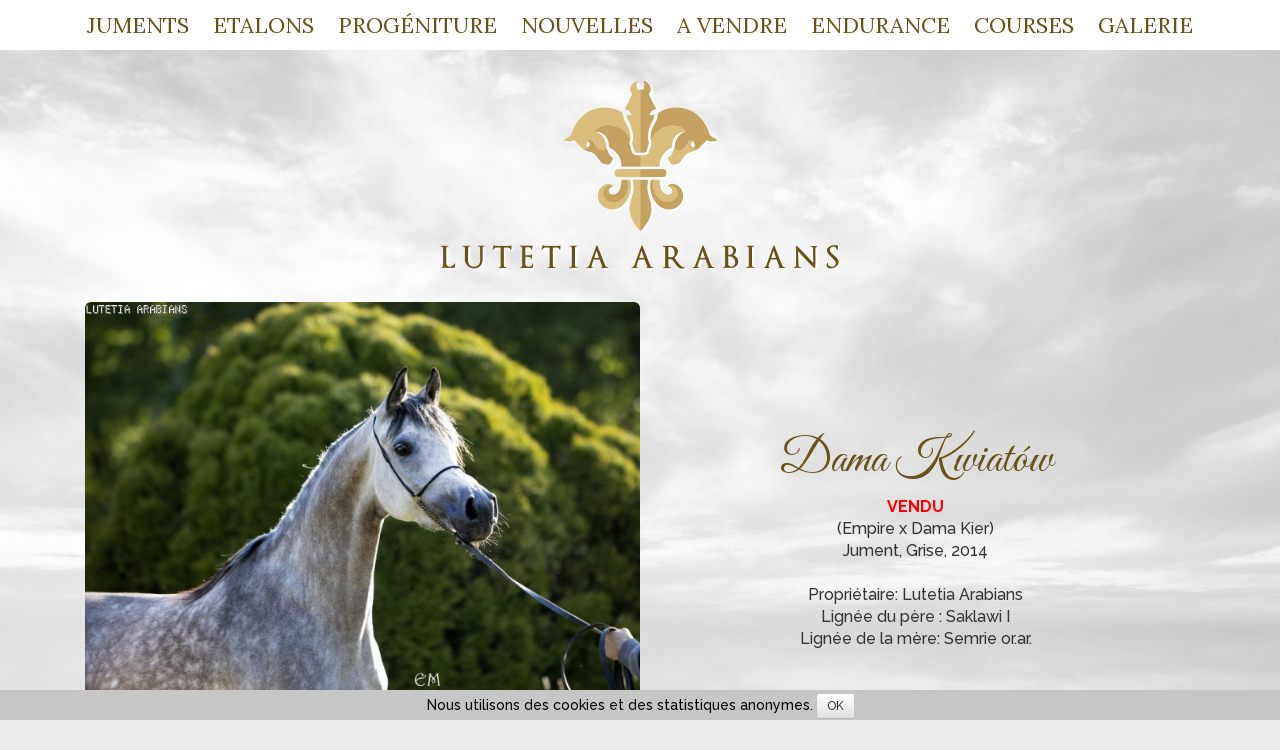

--- FILE ---
content_type: text/html; charset=UTF-8
request_url: https://lutetia-arabians.com/index2.php?option=pedigree&lang=fr&id=11&up=for_sale
body_size: 3927
content:
<!doctype html>
<!--[if lt IE 7]>      <html class="no-js lt-ie9 lt-ie8 lt-ie7" lang="fr"> <![endif]-->
<!--[if IE 7]>         <html class="no-js lt-ie9 lt-ie8" lang="fr"> <![endif]-->
<!--[if IE 8]>         <html class="no-js lt-ie9" lang="fr"> <![endif]-->
<!--[if gt IE 8]><!--> <html class="no-js" lang="fr"> <!--<![endif]-->
    <head>
        <meta charset="utf-8">
        <meta http-equiv="X-UA-Compatible" content="IE=edge,chrome=1">
        <title>Dama Kwiatów (Empire x Dama Kier) - Lutetia Arabians - breeding of versatile horses</title>
        <meta name="description" content="Dama Kwiatów (Empire x Dama Kier) - Lutetia Arabians - breeding of versatile horses, Arabian Horse Stud">
        <meta name="keywords" content="Dama Kwiatów (Empire x Dama Kier) - horses, arabian horses, stallions, mares, progeny, endurance, lutetia arabians" >
        <meta name="viewport" content="width=device-width, initial-scale=1">
        <link rel="apple-touch-icon" href="apple-touch-icon.png">

        <link rel="stylesheet" href="css/bootstrap.min.css">
        <link rel="stylesheet" href="css/bootstrap-theme.min.css">
        <link rel="stylesheet" href="css/main.css">

        <script src="js/vendor/modernizr-2.8.3-respond-1.4.2.min.js"></script>
    </head>
    <body>
        <div id="fb-root"></div>
        <script>(function(d, s, id) {
          var js, fjs = d.getElementsByTagName(s)[0];
          if (d.getElementById(id)) return;
          js = d.createElement(s); js.id = id;
          js.src = "//connect.facebook.net/pl_PL/sdk.js#xfbml=1&version=v2.8";
          fjs.parentNode.insertBefore(js, fjs);
        }(document, 'script', 'facebook-jssdk'));</script>
        
        
        <!--[if lt IE 8]>
            <p class="browserupgrade">You are using an <strong>outdated</strong> browser. 
            Please <a href="http://browsehappy.com/">upgrade your browser</a> to improve your experience.</p>
        <![endif]-->
        
        
        <!--navi-->
        <nav class="navbar navbar-default navbar-fixed-top navbar-wide" role="navigation">
        
          <div class="container-fluid">
            <!-- Brand and toggle get grouped for better mobile display -->
            <div class="navbar-header">
              <button type="button" class="navbar-toggle collapsed" data-toggle="collapse" data-target="#MAINMENU" aria-expanded="false">
                <span class="sr-only">Toggle navigation</span>
                <span class="icon-bar"></span>
                <span class="icon-bar"></span>
                <span class="icon-bar"></span>
              </button>
              
            </div>
        
            <!-- Collect the nav links, forms, and other content for toggling -->
            <div class="collapse navbar-collapse" ID='MAINMENU'>
              <ul class="nav navbar-nav">
                
                <li >
                  <a href="index2.php?option=mares&amp;lang=fr" title="Juments">Juments</a>
                </li>
        
                <li >
                  <a href="index2.php?option=stallions&amp;lang=fr" title="Etalons">Etalons</a>
                </li>

                <li >
                  <a href="index2.php?option=progeny&amp;lang=fr" title="Progéniture">Progéniture</a>
                </li>
                
                <li  >
                  <a href="index2.php?option=news&amp;lang=fr" title="Nouvelles">Nouvelles</a>
                </li>
                
                <li >
                  <a href="index2.php?option=for_sale&amp;lang=fr" title="A vendre">A vendre</a>
                </li>
                
                <li >
                  <a href="index2.php?option=endurance&amp;lang=fr" title="Endurance">Endurance</a>
                </li>
                
                <li >
                  <a href="index2.php?option=racing&amp;lang=fr" title="Courses">Courses</a>
                </li>
                
                <li >
                  <a href="index2.php?option=gallery&amp;lang=fr" title="Galerie">Galerie</a>
                </li>
          
              </ul>

            </div><!-- /.navbar-collapse -->
          </div><!-- /.container -->
        </nav>
        <!--./navi-->
        
        
        <!--navi narrow-->
        <nav class="navbar navbar-default navbar-fixed-top navbar-narrow" role="navigation">
        
          <div class="container-fluid">
            <!-- Brand and toggle get grouped for better mobile display -->
            <div class="navbar-header">
              <button type="button" class="navbar-toggle collapsed" data-toggle="collapse" data-target="#MAINMENU2" aria-expanded="false">
                <span class="sr-only">Toggle navigation</span>
                <span class="icon-bar"></span>
                <span class="icon-bar"></span>
                <span class="icon-bar"></span>
              </button>
              
            </div>
        
            <!-- Collect the nav links, forms, and other content for toggling -->
            <div class="collapse navbar-collapse" ID='MAINMENU2'>
              <ul class="nav navbar-nav">
                
                <li class="dropdown ">
                  <a href="#" class="dropdown-toggle" data-toggle="dropdown" role="button" aria-haspopup="true" aria-expanded="false">Les chevaux <span class="caret"></span></a>
                  <ul class="dropdown-menu">
                    
                    <li >
                      <a href="index2.php?option=mares&amp;lang=fr" title="Juments">Juments</a>
                    </li>
            
                    <li >
                      <a href="index2.php?option=stallions&amp;lang=fr" title="Etalons">Etalons</a>
                    </li>
    
                    <li >
                      <a href="index2.php?option=progeny&amp;lang=fr" title="Progéniture">Progéniture</a>
                    </li>
                    
                    <li role="separator" class="divider"></li>
                    
                    <li >
                      <a href="index2.php?option=for_sale&amp;lang=fr" title="A vendre">A vendre</a>
                    </li>
                    
                  </ul>
                </li>
                
                <li  >
                  <a href="index2.php?option=news&amp;lang=fr" title="Nouvelles">Nouvelles</a>
                </li>
                
                <li >
                  <a href="index2.php?option=endurance&amp;lang=fr" title="Endurance">Endurance</a>
                </li>
                
                <li >
                  <a href="index2.php?option=racing&amp;lang=fr" title="Courses">Courses</a>
                </li>
                
                <li >
                  <a href="index2.php?option=gallery&amp;lang=fr" title="Galerie">Galerie</a>
                </li>
          
              </ul>

            </div><!-- /.navbar-collapse -->
          </div><!-- /.container -->
        </nav>
        <!--./navi narrow-->
        
        
        
        
        <div class='logo'><img src='./graf/logo1.png' alt='Lutetia logo'></div>
        
        
          <!-- content -->
          <div class="container">
          
              
                           

            <!-- row of columns -->
            <div class="row">
              
              <div class="col-lg-12">  
        <div class="pedigree_container">
        
            <div class='pedigree_photo'>
  						
  							 
		<a href="foto.php?dir=gallery/horses/Dama_Kwiat__w&amp;file=dir_main.jpg&amp;width=980&amp;height=980&amp;quality=92" 
		 title="Dama Kwiatów" data-gallery="prettyPhoto[gallery_horses_Dama_Kwiat__w]" >
			<img src="foto.php?dir=gallery/horses/Dama_Kwiat__w&amp;file=dir_main.jpg&amp;width=700&amp;height=700&amp;quality=90" 
			alt="Dama Kwiatów"  class="img-rounded img-responsive"/></a> 
  							
  							<br><!--<center><small>Dama Kwiatów</small></center>-->
  								
					  </div> <!-- /.pedigree_photo -->
					  
					  <div class='pedigree_description' style='direction:ltr'>
            
               <h1>Dama Kwiatów</h1>
                  
                  <b style='color: red;'>VENDU</b><br>
									
									(Empire x Dama Kier)<br>									

									<span style='text-transform: capitalize;'>Jument, Grise, 2014</span><br><br><span>Propriétaire: Lutetia Arabians</span><br><span>Lignée du père : Saklawi I</span><br><span>Lignée de la mère: Semrie or.ar.</span><br>
									    <br>
										  <!--<div class='buttons'><a href="index2.php?option=for_sale&amp;lang=fr" >
							<img src="./graf/ll.gif" alt="back" style='border: none;' border="0" /> 
								wstecz 
							</a></div>--> 
            </div> <!-- /.pedigree_description -->
					  
					  <div class='pedigree_gallery'>
								<div class='gallery_filetable'><div><a href="foto.php?dir=gallery/horses/Dama_Kwiat__w&amp;file=DAMA KW158A3811-2 (Kopiowanie).jpg&amp;width=980&amp;height=980&amp;quality=92"  
			title="Dama Kwiatów" data-gallery="prettyPhoto[gallery_horses_Dama_Kwiat__w]" ><img src="fotocrop.php?dir=gallery/horses/Dama_Kwiat__w&amp;file=DAMA KW158A3811-2 (Kopiowanie).jpg&amp;width=100&amp;height=100&amp;quality=95" 
			alt="Dama Kwiatów"  class='img-rounded' /></a> 
</div><div><a href="foto.php?dir=gallery/horses/Dama_Kwiat__w&amp;file=DAMA KWIATOW158A3185 (Kopiowanie).jpg&amp;width=980&amp;height=980&amp;quality=92"  
			title="Dama Kwiatów" data-gallery="prettyPhoto[gallery_horses_Dama_Kwiat__w]" ><img src="fotocrop.php?dir=gallery/horses/Dama_Kwiat__w&amp;file=DAMA KWIATOW158A3185 (Kopiowanie).jpg&amp;width=100&amp;height=100&amp;quality=95" 
			alt="Dama Kwiatów"  class='img-rounded' /></a> 
</div><div><a href="foto.php?dir=gallery/horses/Dama_Kwiat__w&amp;file=dir_main.jpg&amp;width=980&amp;height=980&amp;quality=92"  
			title="Dama Kwiatów" data-gallery="prettyPhoto[gallery_horses_Dama_Kwiat__w]" ><img src="fotocrop.php?dir=gallery/horses/Dama_Kwiat__w&amp;file=dir_main.jpg&amp;width=100&amp;height=100&amp;quality=95" 
			alt="Dama Kwiatów"  class='img-rounded' /></a> 
</div></div> <!-- /.gallery_filetable -->						</div> <!-- /.pedigree_gallery -->
            
            <div class='pedigree_pedigree'>
          
              <div class='array_list_up'><img src="./graf/pedigree.png"></div>	
			
		<table id='pedigree' >
				<tr>
					<td rowspan="4" style=" width:33%;">
					 	Empire					</td>
					<td rowspan="2" style=" width:33%;">ENZO</td>
					<td style=" width:33%;">PADRONS PSYCHE</td>
				</tr>
				<tr>
					<td >RD BEY SHAHMPANE</td>
				</tr>
				<tr>
					<td rowspan="2" >EMIRA</td>
					<td >LAHEEB</td>
				</tr>
				<tr>
					<td >EMBRA</td>
				</tr>
				<tr>
					<td rowspan="4" >Dama Kier</td>
					<td rowspan="2" style=" width:25%;">GAZAL AL SHAQAB</td>
					<td >ANAZA EL FARID</td>
				</tr>
				<tr>
					<td>KAJORA</td>
				</tr>
				<tr>
					<td rowspan="2" >DEMONA</td>
					<td >MONOGRAMM</td>
				</tr>
				<tr>
					<td>DALIDA</td>
				</tr>
			</table>
			
	<div class='array_list_down'></div>            
            </div> <!-- /.pedigree_pedigree -->
					
						<div class='pedigree_details' style='direction:ltr'>
													</div> <!-- /.pedigree_details -->
						
						
						
				</div> <!--/.pedigree_container-->
    
					
</div>
                
            </div>
      
          </div>
          <!-- /content -->

         
         <div style="width:100%;height: 65px; background:url('./graf/gradient2.png') bottom repeat-x">
         </div>
         
         <div class='footer-bar'>
           <div class="container">
              <div class="row">
              
                <div class="col-sm-5">
                  <div>
                        	
  	<!--<h1>Contact</h1>-->
  
  	<a href="mailto:lutetiaarabians@gmail.com">lutetiaarabians@gmail.com</a><br />
+33.625.648.575<br />
<a href="https://www.facebook.com/lutetiaarabians" target="_blank" title="Lutetia facebook"><img src="https://cdn.freebiesupply.com/images/thumbs/2x/facebook-logo.png" style="width: 87px; height: 65px;" /></a>&nbsp;<a href="https://www.instagram.com/lutetiaarabians/?hl=fr"><img alt="" src="https://pluspng.com/img-png/instagram-png-instagram-png-logo-1455.png" style="width: 50px; height: 50px;" /></a>                    </div>
                    <br>
                    <div>
                      <a href="index2.php?option=pedigree&amp;lang=fr&amp;id=11&amp;up=for_sale" title='Français'><img src="./graf/fr_mini.png" alt='Français' style='height:30px;'></a>
                      <a href="index2.php?option=pedigree&amp;lang=en&amp;id=11&amp;up=for_sale" title='English'><img src="./graf/en_mini.png" alt='English' style='height:30px;'></a>
                    </div>
                </div> 
                
                <div class="col-sm-2">
                  
                  <center>
                    <img src="./graf/logo2.png" style='width:100%;max-width:167px;' alt='Lutetia'>
                  </center>
                  
                </div> 
                  
                <div class="col-sm-5">
                  
                    <ul style='display: block; list-style-type: none; float: right; text-align: right;'>
        
                      <li ><a href="index2.php?option=mares&amp;lang=fr" title="Juments">Juments</a></li>
              
                      <li ><a href="index2.php?option=stallions&amp;lang=fr" title="Etalons">Etalons</a></li>
                      
                      <li ><a href="index2.php?option=progeny&amp;lang=fr" title="Progéniture">Progéniture</a></li>
                      
                      <li ><a href="index2.php?option=news&amp;lang=fr" title="Nouvelles">Nouvelles</a></li>
                      
                      <li ><a href="index2.php?option=for_sale&amp;lang=fr" title="A vendre">A vendre</a></li>
                      
                      <li ><a href="index2.php?option=endurance&amp;lang=fr" title="Endurance">Endurance</a></li>
                      
                      <li ><a href="index2.php?option=racing&amp;lang=fr" title="Courses">Courses</a></li>
                      
                      <li ><a href="index2.php?option=gallery&amp;lang=fr" title="Galerie">Galerie</a></li>
                      
                                 
                   </ul>
                 
                </div>
                
                <div class="clearfix"></div>
                
                <div class="col-sm-12">
                  <div class='cookieinfo'>
                      improved by <a class='designer' href='http://webmaxx.wer.pl' target='_blank'>webmaxx.wer.pl</a> / 
                      <a class='designer' href='http://arabhorsepromotion.com' target='_blank'>arabhorsepromotion.com</a>.  
                      <span>We have had <b>191481</b> visitors</span><br>This website uses cookies, some may be already stored in your browser. "Cookie" files used on this website enable this website to work properly. You can turn them off in each Internet browser settings but then the full functionality of the website can be interrupted. This website uses "cookie" files only to make this website working properly. The "cookie" files of the third parties are being set up and used with the terms of the third parties regulations. Cookies can also be used for anonymous statistics. <a href='https://arabhorsepromotion.com/website-en-privacy' target='_blank'>ArabHorsePromotion.com privacy policy</a>                  </div>
                </div>
                
            </div>
          </div>
        </div>

        <script src="//ajax.googleapis.com/ajax/libs/jquery/1.11.2/jquery.min.js"></script>
        <script>window.jQuery || document.write('<script src="js/vendor/jquery-1.11.2.min.js"><\/script>')</script>

        <script src="js/vendor/bootstrap.min.js"></script>

        <script src="js/main.js"></script>
        
        <script src="js/jquery.cookie.js"></script>
        
        <script >
        /*!
         * jQuery Cookie Policy Plugin (a simple solution by webmastah.pl)
         */
        (function($) {
        $.fn.cookiepolicy = function(options) {
            new jQuery.cookiepolicy($(this), options);
        	return this;
        };
        
        $.cookiepolicy = function(options) {
        	options = $.extend({
        		cookie: 'cookiepolicyinfo',
        		info: 'Nous utilisons des cookies et des statistiques anonymes. ',
        		close: 'OK'
        	}, options || {});
        	
            if($.cookie(options.cookie) != 'true') {
                var wrapper = $('<div/>').addClass('cookiepanel').appendTo('body');
                $('<span/>').html(options.info).appendTo(wrapper);
                $('<a/>').addClass('btn-sm btn-default').html(options.close).appendTo(wrapper)
                    .on('click', function(e) {
                        e.preventDefault();
                        $.cookie(options.cookie, true);
                        $(this).parents('.cookiepanel').remove();
                    });
            }
        };
        })(jQuery);
        
        
        $(document).ready(function () {
            $.cookiepolicy();
        });
        </script>
        
        <!-- prettyPhoto -->
    		<!-- 
    		jQuery lightbox clone - prettyPhoto - by Stephane Caron - 
    		http://www.no-margin-for-errors.com/projects/prettyphoto-jquery-lightbox-clone/ 
    		-->
    		<!-- <script src="./js/prettyPhoto/js/jquery.js" type="text/javascript" charset="utf-8"></script>  -->
    
    		<link rel="stylesheet" href="./js/prettyPhoto/css/prettyPhoto.css" type="text/css" media="screen" property='stylesheet'>
    		<script src="./js/prettyPhoto/js/jquery.prettyPhoto.js" type="text/javascript" ></script>
    		<script type="text/javascript" >
    			$(document).ready(function(){
    				$("a[data-gallery^='prettyPhoto']").prettyPhoto({theme:'light_square'});
    			});
    		</script>

        <!-- cycle -->
    		<script src="./js/cycle2.js" type="text/javascript" ></script>

        <!-- Google Analytics: change UA-XXXXX-X to be your site's ID. -->
        <!-- <script>
            (function(b,o,i,l,e,r){b.GoogleAnalyticsObject=l;b[l]||(b[l]=
            function(){(b[l].q=b[l].q||[]).push(arguments)});b[l].l=+new Date;
            e=o.createElement(i);r=o.getElementsByTagName(i)[0];
            e.src='//www.google-analytics.com/analytics.js';
            r.parentNode.insertBefore(e,r)}(window,document,'script','ga'));
            ga('create','UA-XXXXX-X','auto');ga('send','pageview');
        </script> -->
    </body>
</html>


--- FILE ---
content_type: text/css; charset=utf-8
request_url: https://lutetia-arabians.com/css/main.css
body_size: 2306
content:

/* ==========================================================================
   Author's custom styles
   ========================================================================== */

@import url('https://fonts.googleapis.com/css?family=Great+Vibes|Lora|Raleway:500,700');


/*menu center*/
@media (min-width: 768px){
    .navbar-nav{
        float:none;
        margin: 0 auto;
        display: table;
        table-layout: fixed;
    }
}

.vertical-center {
  min-height: 100%;  
  min-height: 100vh; 
  display: flex;
  align-items: center;
}

body {
  color: #333333;
  text-align: justify;
  background: #eaeaea url('../graf/gradient1.jpg') top center no-repeat;
  font-family: 'Raleway', sans-serif;
  font-weight: 400;
  font-size: 16px;
  padding-top: 48px;
}

a, h1, h2, h2, h4 {
  color: #685218;
}

a:hover {
  /*color: #f15d22;*/
  color: black;
}

.horse-list-img-border {
  margin-left: auto; 
  margin-right: auto; 
  background:white; 
  padding:16px; 
  border: 1px solid #685218;
  -webkit-box-shadow: 4px 4px 15px 0px rgba(0,0,0,0.3); 
  -moz-box-shadow: 4px 4px 15px 0px rgba(0,0,0,0.3); 
  box-shadow: 4px 4px 15px 0px rgba(0,0,0,0.3);
}

.img-responsive, .thumbnail > img, .thumbnail a > img, .carousel-inner > .item > img, .carousel-inner > .item > a > img {
    width: 100%;
}

.text {
    -webkit-column-width: 400px;
    -webkit-column-gap: 2em;
    -webkit-column-rule: 0.1em dotted silver;
    -moz-column-width: 400px;
    -moz-column-gap: 2em;
    -moz-column-rule: 0.1em dotted silver;
    column-width: 400px;
    column-gap: 2em;
    column-rule: 0.1em dotted silver;
}

h1{
  text-align: center;
  font-size: 52px;
  font-family: 'Great Vibes', sans-serif;
}

h2 {
  font-family: 'Great Vibes', sans-serif;
  font-size: 38px;
}

h3 {
  font-family: 'Great Vibes', sans-serif;
  font-size: 24px;
}

@media(max-width: 1280px){
  h1 {
      font-size: 48px;
  }
}

@media(max-width: 875px){
  h1 {
      font-size: 42px;
  }
}

@media(max-width: 768px){
  h1 {
      font-size: 38px;
  }
}


h3.horsename {
  /*text-align: left;*/
  font-size: 34px;
  font-family: 'Great Vibes', sans-serif;
}

/*@media(max-width: 1199px){
  h3.horsename {
      font-size: 24px;
  }
}

@media(max-width: 991px){
  h3.horsename {
      font-size: 28px;
  }
}

@media(max-width: 875px){
  h3.horsename {
      font-size: 24px;
  }
}*/



p {
  text-align: justify;
}

.columns {
  -webkit-column-count: 2; /* Chrome, Safari, Opera */
    -moz-column-count: 2; /* Firefox */
    column-count: 2;

  -webkit-column-width: 350px; /* Chrome, Safari, Opera */
  -moz-column-width: 350px; /* Firefox */
  column-width: 350px;
   
  -webkit-column-gap: 30px; /* Chrome, Safari, Opera */
  -moz-column-gap: 30px; /* Firefox */
  column-gap: 30px;
  
  -webkit-column-rule: 1px dotted ; /* Chrome, Safari, Opera */
  -moz-column-rule: 1px dotted ; /* Firefox */
  column-rule: 1px dotted ;
  
  margin-bottom:40px;
}

.columns p{
  margin-bottom: 25px;
}

.foals_dam{
  width: 32%;
  display: inline-block;
  margin-bottom: 12px;
}

@media (max-width: 540px){
    .foals_dam {
    width: 100%;
  }
}

.foals_dam img{
  width: 100%;
}

.foals_desc{
  vertical-align: middle;
  width: 32%;
  display: inline-block;
  text-align: center;
}

@media (max-width: 540px){
    .foals_desc {
    width: 100%;
  }
}

.foals_sire{
  width: 32%;
  display: inline-block;
  margin-bottom: 12px;
}

@media (max-width: 540px){
    .foals_sire {
    width: 100%;
  }
}

.foals_sire img{
  width: 100%;
}

.cookieinfo{
  padding-top: 20px;
  padding-bottom: 20px;
  font-size: 11px;
  text-align: justify;
  clear: both;
}

.logo{
  width:100%;
}

.logo img{
  display: block;
  margin-left: auto;
  margin-right: auto;
  width: 90%;
  max-width: 442px
}

.lang-bar {
  text-align: right;
  height: 0;
  overflow: visible;
  z-index: 100;
}

.lang-bar img{
  padding: 5px;
  position: relative;
}

.ban {
  width:100%;
}

.ban img{
  width:100%;
}

.socialmedia {
  width: 100%;
  text-align: right;
  margin-bottom: 8px;
  display: none;
}

@media (max-width: 992px){
    .socialmedia {
    display: block;
  }
}

.offer_details {
  padding:15px;
  padding-bottom:2px;
}

.array_list_outside{
  width: 280px;
  /*margin: 2px;*/
  display: inline-block;
}

.array_list_up{
  display: block;
  background: transparent;
  /*border-bottom: 1px solid #1f1951;*/
  /*border-top: 0;*/
  width: 100%;
  text-align: center;
}

.array_list_up img{
  display: block;
  width: 100%;
}

.array_list_down{
  display: block;
  /*border-top: 1px solid white;*/
  border-bottom: 0;
  height: 20px;
  width: 100%;

}

.array_list {
  width: 100%;
  /*height: 400px;*/
}

.array_list_container {
  width: 100%;
  /*border: 1px solid #f4e0b5;*/
  text-align: center;
}

.deco {
  display: inline-block;
  vertical-align: top;
}

@media (max-width: 1280px){
    .deco img{
      width: 200px;
    }
}

@media (max-width: 875px){
    .deco img{
      width: 130px;
    }
}

.title {
  text-align:center;
}

.row-margin{
  padding-left: 7%;
  padding-right: 7%;
}

@media (max-width: 768px) {
  .row-margin{
    padding-left: 1%;
    padding-right: 1%;
  }
}

.pedigree_container {
  padding: 15px; 
}

.pedigree_description {
  /*border: 1px solid red;*/
  text-align: center;
  display: inline-block;
  vertical-align:middle;
  width: 49%;
}

@media (max-width: 1000px) {
  .pedigree_description {
    width: 100%;
  }
}

.pedigree_description h2{
 text-align: left;
}

.zoompic {
  transition: transform 0.3s;
}

.zoompic:hover {
  transform:scale(1.05);
}

.pedigree_photo {
  /*border: 1px solid green;*/
  text-align: center;
  display: inline-block;
  vertical-align:middle;
  width: 50%;
  margin-bottom: 8px;
}

@media (max-width: 1000px) {
  .pedigree_photo {
    width: 100%;
  }
  
  .pedigree_photo img {
    width: 100%;
  }
}

.pedigree_gallery {
  /*border: 1px solid blue;*/
}

.pedigree_pedigree {
  /*border: 1px solid black;*/
  padding-top: 24px;
  display: block; 
  vertical-align:top;
  margin-left:auto;
  margin-right:auto;
  width: 70%;
}

@media (max-width: 1000px) {
  .pedigree_pedigree {
    width: 100%;
  }
}

.pedigree_details {
  /*border: 1px solid orange;*/
  padding-top: 24px;
  display: block; 
  vertical-align:top;
  margin-left:auto;
  margin-right:auto;
  width: 70%;
}

@media (max-width: 1000px) {
  .pedigree_details {
    width: 100%;
    margin-left:0;
  }
}

.pedigree_description_details {
  text-align: initial; 
  background: #eeeeee; 
  margin-left: auto; 
  margin-right: auto; 
  padding: 12px; 
  width: 85%;
}

@media (max-width: 767px) {
  .pedigree_description_details {
    width: 95%;
  }
}

#pedigree td {
  color: #685218;
  padding: 1px;
	padding-left: 5px;
	border: 1px solid #685218; 
  text-transform: uppercase;
	background: white;
	
}

#pedigree {
  width: 100%; 
  text-align: left; 
  font-size: 13px;
	/*text-transform: uppercase;*/
	-webkit-box-shadow: 5px 5px 15px 0px rgba(0,0,0,0.2);
  -moz-box-shadow: 5px 5px 15px 0px rgba(0,0,0,0.2);
  box-shadow: 5px 5px 15px 0px rgba(0,0,0,0.2);	
}

.gallery_history, .gallery_back{
  width: 100%; 
  text-align: center;
}

.gallery_history img, .gallery_back img{
  width: auto; 
}

.gallery_dirtable {
  width: 100%;
  text-align: center;
}

.gallery_dirtable div{
  display: inline-block; 
  padding: 5px;
}

.gallery_filetable {
  width: 100%;
  text-align: center;
}

.gallery_filetable div{
  display: inline-block; 
  padding: 5px;
}

hr {
  display: block;
  border-top: 1px dotted #666666;
  border-bottom: 0;
  height: 1px;
  width: 100%;
  margin-top: 0;
  margin-bottom: 0;
}

.plugincontainer{
  max-width:400px;
  margin-left: auto;
  margin-right: auto;
}

.footer-bar {
  width:100%;
  background: white;
  min-height: 200px;
  color: #685218;
  padding-top: 25px;
  font-size: 17px;
}

.footer-bar a{
  text-decoration: none;
}

.footer-bar a:hover{
  text-decoration: underline;
}

.ft_right a{
  color: white;
  text-transform: uppercase;
}

.footer-bar h1{
  color: white;
  text-align: left;
}

.media_box{
  margin-bottom:12px;
  margin-top:12px;
}

.media_body{
  width: 70%;
  display: inline-block;
  vertical-align: top;
}

@media (max-width: 540px){
  .media_body{
  width: 95%;
  }
  
  .media_box{
    margin-bottom:50px;
  }
}

.media_img{
  width: 25%;
  display: inline-block;
  vertical-align: top;
  text-align: center;
  margin-right:2%;
}

@media (max-width: 540px){
  .media_img{
  width: 95%;
  margin-right:0;
  }
}

.media_img img{
  max-width: 100%;
  /*max-height: 320px;*/
  margin-left: auto;
  margin-right: auto;
}

.addthis-container {
  margin-top: 12px;
  margin-bottom: 12px;
  max-width: 1200px;
  margin-left: auto;
  margin-right: auto;
  padding-left: 20px;
  padding-right: 20px;
}

.navbar-nav > li > a {
  padding-top: 14px;
  padding-bottom: 14px;
  padding-left: 12px;
  padding-right: 12px;
  line-height: 22px;
}

@media (max-width: 767px){
    .navbar-nav > li > a {
    padding-top: 8px;
    padding-bottom: 8px;
    padding-left: 8px;
    padding-right: 8px;
    line-height: 22px;
  }
}

.navbar-nav > li > a.narrow {
  padding-top: 6px;
  padding-bottom: 0px;
  padding-left: 4px;
  padding-right: 4px;
}

.navbar-wide {
  margin-bottom: 0;
  display: block;
}

.navbar-narrow {
  margin-bottom: 0;
  display: none;
}

@media (max-width: 991px){
    
  .navbar-narrow {
    display: block;
  }
  
  .navbar-wide {
    display: none;
  }
    
}

@media (max-width: 767px){
    
  .navbar-narrow {
    display: none;
  }
  
  .navbar-wide {
    display: block;
  }
    
}



.navbar-default{
  background: white;
  border: 0px solid white; border-radius: 0;
  box-shadow: none;
}

.navbar-default .navbar-brand:hover,
.navbar-default .navbar-brand:focus {
  background-color: transparent;
}
.navbar-default .navbar-text {
  color: #999999;
}
.navbar-default .navbar-nav > li > a {
  text-transform: uppercase;
  font-family: 'Lora', serif;
  font-size: 22px;
  color: #685218;
  -webkit-transition: all 0.5s ease;
  -moz-transition: all 0.5s ease; 
  -o-transition: all 0.5s ease;
  -ms-transition: all 0.5s ease;
  transition: all 0.5s ease;
  text-shadow: none;
}

@media (max-width: 1199px){
    .navbar-default .navbar-nav > li > a {
    font-size: 18px;
  }
}

@media (max-width: 767px){
    .navbar-default .navbar-nav > li > a {
    font-size: 22px;
  }
}

.navbar-default .navbar-nav > li > a:hover,
.navbar-default .navbar-nav > li > a:focus {
  background-image: none;
  background-color: #b79d4f;
  color: black;
}

.navbar-default .navbar-nav > li > a.narrow, 
.navbar-default .navbar-nav > li > a.narrow:hover,
.navbar-default .navbar-nav > li > a.narrow:focus {
  background: transparent;
}

@media (max-width: 992px){
    .nav > li > a.narrow {
    display: none;
  }
}

.navbar-default .navbar-nav > .active > a,
.navbar-default .navbar-nav > .active > a:hover,
.navbar-default .navbar-nav > .active > a:focus {
  background-image: none;
  background-color: #b79d4f;
  color: white;
  box-shadow: none;
}
.navbar-default .navbar-nav > .disabled > a,
.navbar-default .navbar-nav > .disabled > a:hover,
.navbar-default .navbar-nav > .disabled > a:focus {
  color: #ccc;
  background-color: transparent;
  background-image: none;
  background-color: white;
}

.navbar-default .navbar-nav > .open > a,
.navbar-default .navbar-nav > .open > a:hover,
.navbar-default .navbar-nav > .open > a:focus {
  background-image: none;
  background-color: #b79d4f;
  color: white;
  filter: none;
}

.navbar-toggle {
    margin-top: 16px;
}

.navbar-default .navbar-toggle {
  background-color: #b79d4f;
  border-color: white;
}

.navbar-default .navbar-toggle:hover, .navbar-default .navbar-toggle:focus {
  background-color: #FFFFFF;
  border: 1px solid #b79d4f;
}

.navbar-default .navbar-toggle .icon-bar {
  background-color: white;
}

.navbar-default .navbar-toggle:hover .icon-bar, .navbar-default .navbar-toggle:focus .icon-bar{
  background-color: #b79d4f;
}

.dropdown-menu {
  border: none;
}

.navbar-nav .open .dropdown-menu {
  background: white;
}

.dropdown-menu > li > a:hover, .dropdown-menu > li > a:focus {
    color: white;
    background-color: #b79d4f;
    background-image: none;
   
}

.dropdown-menu > .active > a, .dropdown-menu > .active > a:hover, .dropdown-menu > .active > a:focus {
    background-color: #b79d4f;
    background-image: none;
}

.navbar-fixed-top .navbar-collapse, .navbar-fixed-bottom .navbar-collapse {
    max-height: 320px;
}

/*.collapse.in a {
  padding: 2px 12px;
}

.collapsing a {
  padding: 2px 12px;
}*/

.cookiepanel {
	background: #c6c6c6;
	color: black;
	font-size: 14px;
	bottom: 0;
	left: 0;
	right: 0;
	padding: 5px 20px;
	position: fixed;
	text-align: center;
	z-index: 10000;
}
